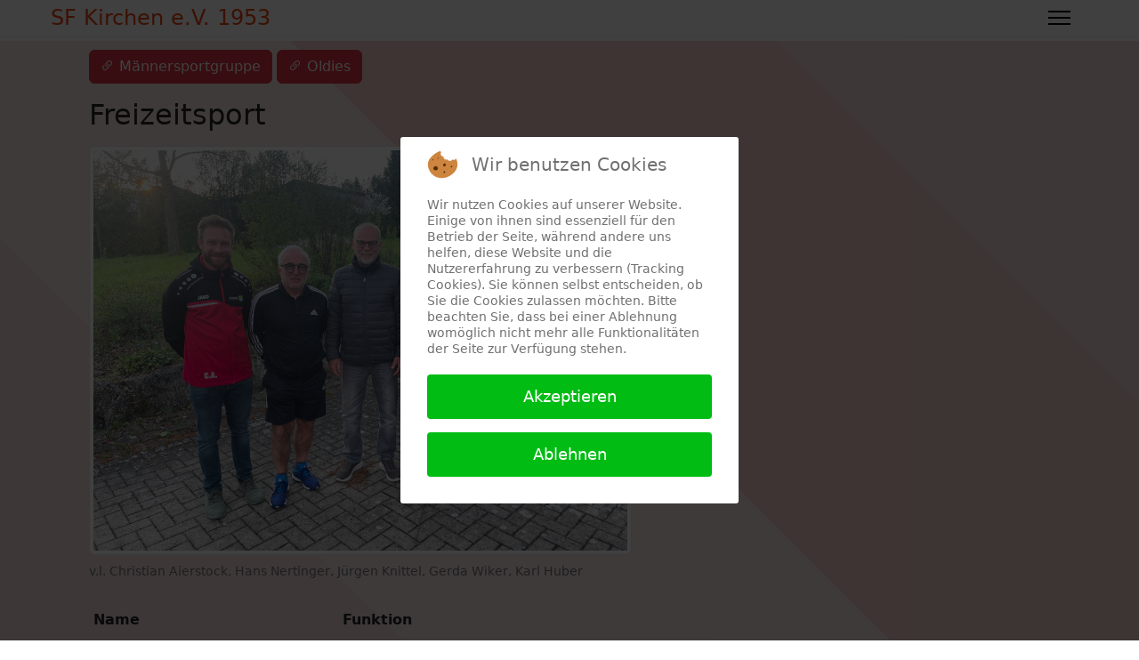

--- FILE ---
content_type: text/html; charset=utf-8
request_url: https://www.sf-kirchen.de/sfk/index.php/freizeitsport/freizeitsport-abteilung
body_size: 7142
content:

<!doctype html>
<html lang="de-de" dir="ltr">
	
<head>
<script type="text/javascript">  (function(){    function blockCookies(disableCookies, disableLocal, disableSession){    if(disableCookies == 1){    if(!document.__defineGetter__){    Object.defineProperty(document, 'cookie',{    get: function(){ return ''; },    set: function(){ return true;}    });    }else{    var oldSetter = document.__lookupSetter__('cookie');    if(oldSetter) {    Object.defineProperty(document, 'cookie', {    get: function(){ return ''; },    set: function(v){ if(v.match(/reDimCookieHint\=/) || v.match(/9a55b5dfc32299632a75ea2114403f67\=/)) {    oldSetter.call(document, v);    }    return true;    }    });    }    }    var cookies = document.cookie.split(';');    for (var i = 0; i < cookies.length; i++) {    var cookie = cookies[i];    var pos = cookie.indexOf('=');    var name = '';    if(pos > -1){    name = cookie.substr(0, pos);    }else{    name = cookie;    } if(name.match(/reDimCookieHint/)) {    document.cookie = name + '=; expires=Thu, 01 Jan 1970 00:00:00 GMT';    }    }    }    if(disableLocal == 1){    window.localStorage.clear();    window.localStorage.__proto__ = Object.create(window.Storage.prototype);    window.localStorage.__proto__.setItem = function(){ return undefined; };    }    if(disableSession == 1){    window.sessionStorage.clear();    window.sessionStorage.__proto__ = Object.create(window.Storage.prototype);    window.sessionStorage.__proto__.setItem = function(){ return undefined; };    }    }    blockCookies(1,1,1);    }()); </script>


		
		<meta name="viewport" content="width=device-width, initial-scale=1, shrink-to-fit=no">
		<meta charset="utf-8">
	<meta name="generator" content="Helix Ultimate - The Most Popular Joomla! Template Framework.">
	<title>SF Kirchen e.V. 1953 - Freizeitsport Abteilung</title>
	<link href="/sfk/images/logo/favicon2.ico" rel="icon" type="image/vnd.microsoft.icon">
<link href="/sfk/media/vendor/joomla-custom-elements/css/joomla-alert.min.css?0.2.0" rel="stylesheet" />
	<link href="/sfk/plugins/system/cookiehint/css/redimstyle.css?228aae1e05b6e8b7949233f0e47347ad" rel="stylesheet" />
	<link href="/sfk/plugins/system/jce/css/content.css?aa754b1f19c7df490be4b958cf085e7c" rel="stylesheet" />
	<link href="/sfk/templates/shaper_helixultimate/css/bootstrap.min.css" rel="stylesheet" />
	<link href="/sfk/plugins/system/helixultimate/assets/css/system-j4.min.css" rel="stylesheet" />
	<link href="/sfk/media/system/css/joomla-fontawesome.min.css?228aae1e05b6e8b7949233f0e47347ad" rel="stylesheet" />
	<link href="/sfk/templates/shaper_helixultimate/css/template.css" rel="stylesheet" />
	<link href="/sfk/templates/shaper_helixultimate/css/presets/preset2.css" rel="stylesheet" />
	<link href="/sfk/plugins/system/mediabox_ck/assets/mediaboxck.css?ver=2.6.0" rel="stylesheet" />
	<style>#redim-cookiehint-modal {position: fixed; top: 0; bottom: 0; left: 0; right: 0; z-index: 99998; display: flex; justify-content : center; align-items : center;}</style>
	<style>.sp-megamenu-parent > li > a, .sp-megamenu-parent > li > span, .sp-megamenu-parent .sp-dropdown li.sp-menu-item > a{font-family: 'Arial', sans-serif;text-decoration: none;}
</style>
	<style>.menu.nav-pills > li > a, .menu.nav-pills > li > span, .menu.nav-pills .sp-dropdown li.sp-menu-item > a{font-family: 'Arial', sans-serif;text-decoration: none;}
</style>
	<style>
			#mbCenter, #mbToolbar {
	background-color: #1a1a1a;
	-webkit-border-radius: 10px;
	-khtml-border-radius: 10px;
	-moz-border-radius: 10px;
	border-radius: 10px;
	-webkit-box-shadow: 0px 5px 20px rgba(0,0,0,0.50);
	-khtml-box-shadow: 0px 5px 20px rgba(0,0,0,0.50);
	-moz-box-shadow: 0px 5px 20px rgba(0,0,0,0.50);
	box-shadow: 0px 5px 20px rgba(0,0,0,0.50);
	/* For IE 8 */
	-ms-filter: "progid:DXImageTransform.Microsoft.Shadow(Strength=5, Direction=180, Color='#000000')";
	/* For IE 5.5 - 7 */
	filter: progid:DXImageTransform.Microsoft.Shadow(Strength=5, Direction=180, Color='#000000');
	}
	
	#mbOverlay {
		background-color: #000;
		
	}
	
	#mbCenter.mbLoading {
		background-color: #1a1a1a;
	}
	
	#mbBottom {
		color: #999;
	}
	
	#mbTitle, #mbPrevLink, #mbNextLink, #mbCloseLink, #mbPlayLink, #mbPauseLink, #mbZoomMinus, #mbZoomValue, #mbZoomPlus {
		color: #fff;
	}
		</style>
<script src="/sfk/media/vendor/jquery/js/jquery.min.js?3.7.1"></script>
	<script src="/sfk/media/legacy/js/jquery-noconflict.min.js?647005fc12b79b3ca2bb30c059899d5994e3e34d"></script>
	<script type="application/json" class="joomla-script-options new">{"data":{"breakpoints":{"tablet":991,"mobile":480},"header":{"stickyOffset":"100"}},"joomla.jtext":{"MEDIABOXCK_SHARE":"Share","MEDIABOXCK_EMAIL":"Email","ERROR":"Fehler","MESSAGE":"Nachricht","NOTICE":"Hinweis","WARNING":"Warnung","JCLOSE":"Schlie\u00dfen","JOK":"OK","JOPEN":"\u00d6ffnen"},"system.paths":{"root":"\/sfk","rootFull":"https:\/\/sf-kirchen.de\/sfk\/","base":"\/sfk","baseFull":"https:\/\/sf-kirchen.de\/sfk\/"},"csrf.token":"cdcb487dcd1d0a421acb7e936b56ea26"}</script>
	<script src="/sfk/media/system/js/core.min.js?37ffe4186289eba9c5df81bea44080aff77b9684"></script>
	<script src="/sfk/media/vendor/bootstrap/js/bootstrap-es5.min.js?5.3.2" nomodule defer></script>
	<script src="/sfk/media/system/js/showon-es5.min.js?0e293ba9dec283752e25f4e1d5eb0a6f8c07d3be" defer nomodule></script>
	<script src="/sfk/media/system/js/messages-es5.min.js?c29829fd2432533d05b15b771f86c6637708bd9d" nomodule defer></script>
	<script src="/sfk/media/vendor/bootstrap/js/alert.min.js?5.3.2" type="module"></script>
	<script src="/sfk/media/vendor/bootstrap/js/button.min.js?5.3.2" type="module"></script>
	<script src="/sfk/media/vendor/bootstrap/js/carousel.min.js?5.3.2" type="module"></script>
	<script src="/sfk/media/vendor/bootstrap/js/collapse.min.js?5.3.2" type="module"></script>
	<script src="/sfk/media/vendor/bootstrap/js/dropdown.min.js?5.3.2" type="module"></script>
	<script src="/sfk/media/vendor/bootstrap/js/modal.min.js?5.3.2" type="module"></script>
	<script src="/sfk/media/vendor/bootstrap/js/offcanvas.min.js?5.3.2" type="module"></script>
	<script src="/sfk/media/vendor/bootstrap/js/popover.min.js?5.3.2" type="module"></script>
	<script src="/sfk/media/vendor/bootstrap/js/scrollspy.min.js?5.3.2" type="module"></script>
	<script src="/sfk/media/vendor/bootstrap/js/tab.min.js?5.3.2" type="module"></script>
	<script src="/sfk/media/vendor/bootstrap/js/toast.min.js?5.3.2" type="module"></script>
	<script src="/sfk/media/system/js/showon.min.js?f79c256660e2c0ca2179cf7f3168ea8143e1af82" type="module"></script>
	<script src="/sfk/media/system/js/messages.min.js?7f7aa28ac8e8d42145850e8b45b3bc82ff9a6411" type="module"></script>
	<script src="/sfk/templates/shaper_helixultimate/js/main.js"></script>
	<script src="/sfk/plugins/system/mediabox_ck/assets/mediaboxck.min.js?ver=2.9.1"></script>
	<script>(function() {  if (typeof gtag !== 'undefined') {       gtag('consent', 'denied', {         'ad_storage': 'denied',         'ad_user_data': 'denied',         'ad_personalization': 'denied',         'functionality_storage': 'denied',         'personalization_storage': 'denied',         'security_storage': 'denied',         'analytics_storage': 'denied'       });     } })();</script>
	<script>template="shaper_helixultimate";</script>
	<script>
						Mediabox.scanPage = function() {
							var links = jQuery('a').filter(function(i) {
								if ( jQuery(this).attr('rel') 
										&& jQuery(this).data('mediaboxck_done') != '1') {
									var patt = new RegExp(/^lightbox/i);
									return patt.test(jQuery(this).attr('rel'));
								}
							});
							if (! links.length) return false;

							new Mediaboxck(links, {
								overlayOpacity : 	0.7,
								resizeOpening : 	1,
								resizeDuration : 	240,
								initialWidth : 		320,
								initialHeight : 	180,
								fullWidth : 		'0',
								defaultWidth : 		'640',
								defaultHeight : 	'360',
								showCaption : 		1,
								showCounter : 		1,
								loop : 				0,
								isMobileEnable: 	1,
								// mobileDetection: 	'resolution',
								isMobile: 			false,
								mobileResolution: 	'640',
								attribType :		'rel',
								showToolbar :		'0',
								diapoTime :			'3000',
								diapoAutoplay :		'0',
								toolbarSize :		'normal',
								medialoop :		false,
								showZoom :		0,
								share :		0,
								download :		0,
								theme :		'default',
								counterText: '({x} of {y})',
							}, null, function(curlink, el) {
								var rel0 = curlink.rel.replace(/[[]|]/gi," ");
								var relsize = rel0.split(" ");
								return (curlink == el) || ((curlink.rel.length > 8) && el.rel.match(relsize[1]));
							});
						};
					jQuery(document).ready(function(){
						Mediabox.scanPage();
					});
</script>
<script src="/sfk/includes/custom-ng-2.js"></script>
<link rel="stylesheet" type="text/css" href="/sfk/includes/custom-ng-5.css"  />
<link rel="stylesheet" type="text/css" href="/sfk/includes/bootstrap-icons-1.11.3/font/bootstrap-icons.css" />
			</head>
	<body class="site helix-ultimate hu com_content com-content view-article layout-blog task-none itemid-157 de-de ltr sticky-header layout-fluid offcanvas-init offcanvs-position-right">

					<div class="progress-container">
    <div class="progress-bar" id="myBar"></div>
  </div>
<div class="bg"></div>
		
					<div class="sp-pre-loader">
				<div class='sp-loader-circle'></div>			</div>
		
		<div class="body-wrapper">
			<div class="body-innerwrapper">
				
	<div class="sticky-header-placeholder"></div>
<header id="sp-header" class="full-header full-header-left header-has-modules">
	<div class="container-fluid">
		<div class="container-inner">
			<div class="row align-items-center">
				<!-- Logo -->
				<div id="sp-logo" class="has-border col-auto">
					<div class="sp-column">
													
							<span class="logo"><a href="/sfk/">SF Kirchen e.V. 1953</a></span>											</div>
				</div>

				<!-- Menu -->
				<div id="sp-menu" class="col-auto">
					<div class="sp-column d-flex justify-content-between">
						<div class="menu-with-offcanvas d-flex justify-content-between flex-auto">
							<nav class="sp-megamenu-wrapper d-flex" role="navigation"><ul class="sp-megamenu-parent menu-animation-none d-none d-lg-block"><li class="sp-menu-item"><a   href="/sfk/index.php"  >STARTSEITE</a></li><li class="sp-menu-item"><a   href="/sfk/index.php/gesamtverein"  >GESAMTVEREIN</a></li><li class="sp-menu-item"><a   href="/sfk/index.php/fussball"  >FUSSBALL</a></li><li class="sp-menu-item"><a   href="/sfk/index.php/tennis"  >TENNIS</a></li><li class="sp-menu-item"><a   href="/sfk/index.php/grashuepfer"  >GRASHÜPFER</a></li><li class="sp-menu-item"><a   href="/sfk/index.php/floehe"  >SPORTPLATZFLÖHE</a></li><li class="sp-menu-item current-item active"><a aria-current="page"  href="/sfk/index.php/freizeitsport"  >FREIZEITSPORT</a></li><li class="sp-menu-item"><a   href="/sfk/index.php/galerie"  >GALERIE</a></li></ul><a id="offcanvas-toggler" aria-label="Menu" class="offcanvas-toggler-right" href="#"><div class="burger-icon" aria-hidden="true"><span></span><span></span><span></span></div></a></nav>						</div>
					</div>
				</div>
				
				<!-- Menu Right position -->
				<div id="menu-right" class="col-auto d-flex align-items-center ms-auto">
					<!-- Related Modules -->
					<div class="d-none d-lg-flex header-modules align-items-center">
								
													</div>
					
					

					<!-- if offcanvas position right -->
											<a id="offcanvas-toggler"  aria-label="Menu" title="Menu"  class="mega_offcanvas offcanvas-toggler-secondary offcanvas-toggler-right d-flex align-items-center" href="#"><div class="burger-icon"><span></span><span></span><span></span></div></a>
									</div>
			</div>
		</div>
	</div>
</header>				
<section id="sp-section-1" >

				
	
<div class="row">
	<div id="sp-title" class="col-lg-12 "><div class="sp-column "></div></div></div>
				
	</section>

<section id="sp-main-body" >

										<div class="container">
					<div class="container-inner">
						
	
<div class="row">
	
<main id="sp-component" class="col-lg-12 ">
	<div class="sp-column ">
		<div id="system-message-container" aria-live="polite">
	</div>


		
		<div class="article-details " itemscope itemtype="https://schema.org/Article">
	<meta itemprop="inLanguage" content="de-DE">
	
	
					
		
		
		<div class="article-can-edit d-flex flex-wrap justify-content-between">
				</div>
			
		
			
		
		
	
	<div itemprop="articleBody">
		<div class="freizeitsport_oldies_abteilung sfk-article-body">
   <div class="container mt-3 mb-3">
      <div class="row">
         <div class="col">
            <a href="#maennersportgruppe" class="btn btn-danger" id="page-scroll" role="button"
               title="Ausschuss Gesamtverein"><i class="bi bi-link-45deg"></i>&nbsp;Männersportgruppe</a>
            <a href="#oldies" class="btn btn-danger" id="page-scroll" role="button" title="Förderverein"><i
                  class="bi bi-link-45deg"></i>&nbsp;Oldies</a>

         </div>
      </div>
   </div>
   <div class="container">
      <div class="row mb-2">
         <div class="col">
            <h2>Freizeitsport</h2>
         </div>
      </div>
      <div class="row mb-2">
         <div class="col">
            <figure class="figure">
               <img src="/sfk/images/sfk/freizeitsport/Abteilung_Freizeitsport.jpg" class="figure-img img-fluid rounded img-thumbnail" alt="2024 Abteilung Freizeitsport">
               <figcaption class="figure-caption">v.l. Christian Aierstock, Hans Nertinger, Jürgen Knittel, Gerda Wiker, Karl Huber</figcaption>
            </figure>
         </div>
      </div>
      <div class="row mb-2">
         <div class="col">
            <table class="contact_list table">
               <tbody>
                  <thead>
                     <th scope="col">Name</th>
                     <th scope="col">Funktion</th>
                     <th scope="col"></th>
                  </thead>
                  <tr>
                     <td>Knittel Jürgen</td>
                     <td>Abteilungsleiter</td>
                     <td><a href="/sfk/index.php/component/contact/contact/knittel-jürgen?catid=4&amp;Itemid=101"><img
                                    src="/sfk/images/sfk/homepage/contact.png" /></a></td>
                  </tr>
                  <tr>
                     <td>Huber Karl</td>
                     <td>Stv. Abteilungsleiter</td>
                     <td></td>
                  </tr>
                  <tr>
                     
                     <td>Nertinger Hans</td>
                    <td>Schriftführer</td> 
                    <td></td>
                  </tr>
                  <tr>
                     <td>Aierstock Christian</td>
                     <td>Übungsleiter</td>
                     <td></td>
                  </tr>
                  <tr>
                     <td>Wiker Gerda</td>
                     <td>Übungsleiterin</td>
                     <td></td>
                  </tr>
                 
               </tbody>
            </table>
         </div>
      </div>

      <div class="row">
         <div class="col">
            <p>In der Abteilungsversammlung der Oldies am 29.01.2018, wurden neue Weichen gestellt. Hier fand die
               Fusion der
               Oldies und der Männersportgruppe statt und aus diesen beiden Abteilungen wurde die Abteilung
               "Freizeitsport"
               geboren.</p>
            <p>Karl Huber erklärte sich dazu bereit diese Abteilung bis auf weiteres als Abteilungsleiter zu führen,
               Jürgen
               Knittel übernahm die Stellvertretung und als Schriftführer bleibt Karl Rauschenberger erhalten.</p>
            <p>Danke nochmals an alle Betroffenen die uns bei der Integration der MSG in die Oldies tatkrätig
               unterstützt haben.
            </p>
         </div>
      </div>
   </div>
</div>	</div>

	
	
	
			
		
	

	
				</div>



					<div class="sp-module-content-bottom clearfix">
				<div class="sp-module sfk-breadcrumbs"><div class="sp-module-content">
<ol itemscope itemtype="https://schema.org/BreadcrumbList" class="breadcrumb">
			<li class="float-start">
			Aktuelle Seite: &#160;
		</li>
	
				<li itemprop="itemListElement" itemscope itemtype="https://schema.org/ListItem" class="breadcrumb-item"><a itemprop="item" href="/sfk/index.php" class="pathway"><span itemprop="name">Startseite</span></a>				<meta itemprop="position" content="1">
			</li>
					<li itemprop="itemListElement" itemscope itemtype="https://schema.org/ListItem" class="breadcrumb-item"><a itemprop="item" href="/sfk/index.php/freizeitsport" class="pathway"><span itemprop="name">FREIZEITSPORT</span></a>				<meta itemprop="position" content="2">
			</li>
					<li itemprop="itemListElement" itemscope itemtype="https://schema.org/ListItem" class="breadcrumb-item active"><span itemprop="name">Freizeitsport Abteilung</span>				<meta itemprop="position" content="3">
			</li>
		</ol>
</div></div>
			</div>
			</div>
</main>
</div>
											</div>
				</div>
						
	</section>

<footer id="sp-footer" >

						<div class="container">
				<div class="container-inner">
			
	
<div class="row">
	<div id="sp-footer1" class="col-lg-12 "><div class="sp-column "><div class="sp-module "><div class="sp-module-content"><ul class="menu">
<li class="item-108"><a href="/sfk/index.php/impressum" >Impressum</a></li><li class="item-109"><a href="/sfk/index.php/wegweiser" >Wegweiser</a></li></ul>
</div></div></div></div></div>
							</div>
			</div>
			
	</footer>
			</div>
		</div>

		<!-- Off Canvas Menu -->
		<div class="offcanvas-overlay"></div>
		<!-- Rendering the offcanvas style -->
		<!-- If canvas style selected then render the style -->
		<!-- otherwise (for old templates) attach the offcanvas module position -->
					<div class="offcanvas-menu border-menu">
	<div class="d-flex align-items-center p-3 pt-4">
				<a href="#" class="close-offcanvas" aria-label="Close Off-canvas">
			<div class="burger-icon">
				<span></span>
				<span></span>
				<span></span>
			</div>
		</a>
	</div>
	<div class="offcanvas-inner">
		<div class="d-flex header-modules mb-3">
			
					</div>
		
					<div class="sp-module "><div class="sp-module-content"><ul class="menu nav-pills">
<li class="item-101 default"><a href="/sfk/index.php" >STARTSEITE</a></li><li class="item-113"><a href="/sfk/index.php/gesamtverein" >GESAMTVEREIN</a></li><li class="item-122"><a href="/sfk/index.php/fussball" >FUSSBALL</a></li><li class="item-142"><a href="/sfk/index.php/tennis" >TENNIS</a></li><li class="item-148"><a href="/sfk/index.php/grashuepfer" >GRASHÜPFER</a></li><li class="item-152"><a href="/sfk/index.php/floehe" >SPORTPLATZFLÖHE</a></li><li class="item-157 current active"><a href="/sfk/index.php/freizeitsport" >FREIZEITSPORT</a></li><li class="item-297"><a href="/sfk/index.php/galerie" >GALERIE</a></li></ul>
</div></div>		
		
		
				
					
		
		<!-- custom module position -->
		
	</div>
</div>				

		
		

		<!-- Go to top -->
					
<script type="text/javascript">   function cookiehintsubmitnoc(obj) {     if (confirm("Eine Ablehnung wird die Funktionen der Website beeinträchtigen. Möchten Sie wirklich ablehnen?")) {       document.cookie = 'reDimCookieHint=-1; expires=0; path=/';       cookiehintfadeOut(document.getElementById('redim-cookiehint-modal'));       return true;     } else {       return false;     }   } </script> <div id="redim-cookiehint-modal">   <div id="redim-cookiehint">     <div class="cookiehead">       <span class="headline">Wir benutzen Cookies</span>     </div>     <div class="cookiecontent">   Wir nutzen Cookies auf unserer Website. Einige von ihnen sind essenziell für den Betrieb der Seite, während andere uns helfen, diese Website und die Nutzererfahrung zu verbessern (Tracking Cookies). Sie können selbst entscheiden, ob Sie die Cookies zulassen möchten. Bitte beachten Sie, dass bei einer Ablehnung womöglich nicht mehr alle Funktionalitäten der Seite zur Verfügung stehen.    </div>     <div class="cookiebuttons">       <a id="cookiehintsubmit" onclick="return cookiehintsubmit(this);" href="https://www.sf-kirchen.de/sfk/index.php/freizeitsport/freizeitsport-abteilung?rCH=2"         class="btn">Akzeptieren</a>           <a id="cookiehintsubmitno" onclick="return cookiehintsubmitnoc(this);" href="https://www.sf-kirchen.de/sfk/index.php/freizeitsport/freizeitsport-abteilung?rCH=-2"           class="btn">Ablehnen</a>          <div class="text-center" id="cookiehintinfo">                     </div>      </div>     <div class="clr"></div>   </div> </div>     <script type="text/javascript">        document.addEventListener("DOMContentLoaded", function(event) {         if (!navigator.cookieEnabled){           document.getElementById('redim-cookiehint-modal').remove();         }       });        function cookiehintfadeOut(el) {         el.style.opacity = 1;         (function fade() {           if ((el.style.opacity -= .1) < 0) {             el.style.display = "none";           } else {             requestAnimationFrame(fade);           }         })();       }         function cookiehintsubmit(obj) {         document.cookie = 'reDimCookieHint=1; expires=Tue, 26 Jan 2027 23:59:59 GMT;57; path=/';         cookiehintfadeOut(document.getElementById('redim-cookiehint-modal'));         return true;       }        function cookiehintsubmitno(obj) {         document.cookie = 'reDimCookieHint=-1; expires=0; path=/';         cookiehintfadeOut(document.getElementById('redim-cookiehint-modal'));         return true;       }     </script>  
</body>
</html>

--- FILE ---
content_type: text/css
request_url: https://www.sf-kirchen.de/sfk/includes/custom-ng-5.css
body_size: 6115
content:
#sp-main-body {
  padding: 0px !important;
}

.progress-container {
  width: 100%;
  height: 6px;
  background: #fff;
  position: fixed;
  top: 40px;
  z-index: 1;
  width: 100%;
  background-color: #ffffff;
}

.progress-bar {
  height: 6px;
  background: #ff0000;
  width: 0%;
}

.carousel {
  margin-bottom: 4rem;
}

.carousel-caption {
  bottom: 3rem;
  z-index: 10;
}

.carousel-item {
  height: 32rem;
}

.abteilungen .col-lg-4 {
  margin-bottom: 1.5rem;
  text-align: center;
}

.abteilungen .col-lg-4 p {
  margin-right: 0.75rem;
  margin-left: 0.75rem;
}

.featurette-divider {
  margin: 3rem 0;
}

.featurette-heading {
  letter-spacing: -0.05rem;
}



.abteilungen img {
  margin: auto;
}
/*640px bigger than */
@media (min-width: 40em) {
  .carousel-caption p {
    margin-bottom: 1.25rem;
    font-size: 1.25rem;
    line-height: 1.4;
  }

  .featurette-heading {
    font-size: 50px;
  }
  

}
/*640px smaller than*/
@media (max-width: 40em) {
  iframe {
    max-width: 80vw !important;
  }
}

/*520px smaller than*/
@media (max-width: 35em) {
  div#widget1 {
    display: none !important;
  }
 
}
/*smaller than 1360px*/
@media (max-width:85em){
  .sp-megamenu-parent {
    display: none !important;
  }
}
/*smaller than 470px*/
@media (max-width:29.5em){
  .featurette a.btn {
    width: 80vw !important;
  }
  .sfk-article-body.formulare a {
    width: 80vw !important;
    text-align: left;
  }
  div.sfk-article-body ul.mod-articlescategory a{
    width: 80vw !important;
  }
  
}
/*smaller than 1050px*/
@media (max-width:65em) {
  div.col a#page-scroll.btn {
    display: flex;
    margin-bottom: 5px;
  }
}

.featurette a.btn {
  width: 400px;
}

/*smaller than 1600px*/
@media (max-width: 100em){
  div.startpage-cover {
    background-image: url("../images/sfk/homepage/semmelbuehl_kirchen_platz_700.png") !important;
    background-repeat: no-repeat !important;
    background-size: contain !important;
    height: 60vw !important;
  }
}
/*bigger than 1600px*/
@media (min-width: 100em){
  div.startpage-cover {
    background-image: url("../images/sfk/homepage/semmelbuehl_kirchen_platz_1000.png") !important;
    background-repeat: no-repeat !important;
    background-size: cover !important;
    height: 100vh !important;
    width: 100vw !important;
  }
}

/*992px bigger than*/
@media (min-width: 62.5em) {
  
  img {
    max-width: 700px !important;
  }
  div.os_fancybox-container img {
    max-width: none !important;
  }
  
  
}

@media print {
  .no-print {
    display: none !important;
  }

  div.sfk-article-body {
    box-shadow: none !important;
    padding: 0px !important;
  }

  div.sfk-article-body div.col {
    border: none !important;
  }

  nav.pagenavigation,
  div.sp-module-content-bottom,
  footer {
    display: none !important;
  }

  div.container {
    max-width: none !important;
  }
}


div.wegweiser {
  width: 100%;
  max-width: 800px !important;
}

table.contact_list {
  /*width: 100%;*/
  max-width: 700px !important;
  /*margin: auto;*/
}

table.contact_list tr:first-child td:nth-child(1),
table.contact_list tr:first-child td:nth-child(2) {
  width: 40%;
}

table.contact_list tr td,
table.contact_list th {
  padding-left: 5px !important;
}

table.contact_list tr:first-child td:nth-child(3) {
  width: 20%;
}

table.contact_list img {
  min-width: 25px;
  min-height: 25px;
  margin: auto;
  display: block;
}

table.contact_list tr {
  height: 35px !important;
  vertical-align: middle;
}



div.article {
  border: none !important;
  padding: 0px !important;
  margin: 0px !important;
}
div.scroll-hint {
  position: fixed;
  bottom: 0;
  width: 100vw !important;
  text-align: center;
}
div.scroll-hint-element {
  width: 50px;
  color: red;
  font-size: 100px;
  margin: auto;

  -webkit-animation: fade_move_down 4s ease-in-out infinite;
  -moz-animation: fade_move_down 4s ease-in-out infinite;
  animation: fade_move_down 4s ease-in-out infinite;
}
div.hide-on-scroll {
  display: none !important;
  -webkit-animation: none;
  -moz-animation: none;
  animation: none;
}

@-webkit-keyframes fade_move_down {
  0% {
    -webkit-transform: translate(0, -10px) rotate(0deg);
    opacity: 0;
  }
  50% {
    opacity: 1;
  }
  100% {
    -webkit-transform: translate(0, 10px) rotate(0deg);
    opacity: 0;
  }
}
@-moz-keyframes fade_move_down {
  0% {
    -moz-transform: translate(0, -10px) rotate(0deg);
    opacity: 0;
  }
  50% {
    opacity: 1;
  }
  100% {
    -moz-transform: translate(0, 10px) rotate(0deg);
    opacity: 0;
  }
}
@keyframes fade_move_down {
  0% {
    transform: translate(0, -10px) rotate(0deg);
    opacity: 0;
  }
  50% {
    opacity: 1;
  }
  100% {
    transform: translate(0, 10px) rotate(0deg);
    opacity: 0;
  }
}

.bg {
  
  /*background-image: linear-gradient(-60deg, #6c3 50%, #09f 50%);*/
  bottom:0;
  left:-50%;
  opacity:.5;
  position:fixed;
  right:-50%;
  top:0;
  z-index:-1;
  background-image: linear-gradient(45deg, #eb9f9f 16.67%, #edb9b9 16.67%, #edb9b9 33.33%, #f2cece 33.33%, #f2cece 50%, #eb9f9f 50%, #eb9f9f 66.67%, #edb9b9 66.67%, #edb9b9 83.33%, #f2cece 83.33%, #f2cece 100%);
}



div#mbCenter div#mbMedia > img,
div#certificates > img {
  max-width: none !important;
}
#map { height: 500px; }

div.sfk-article-body ul.mod-articlescategory li{
  padding: 10px !important;
}
div.sfk-article-body ul.mod-articlescategory a{
  width: 400px;
}



div.com-contact.contact {
  padding-top:30px !important;
}

/* CSS-Styles für die Anpassung des Designs */

/*div.tournament{
  font-family: Arial, sans-serif;
  background-color: #f5f5f5;
  margin: 0;
  padding: 0;
}

div.tournament h1 {
  text-align: center;
  margin-top: 20px;
}

.bracket-container {
  display: flex;
  justify-content: space-between;
  flex-wrap: wrap;
}

.round {
  display: flex;
  flex-direction: column;
  align-items: center;
  flex-basis: 20%;
}

.match {
  margin: 20px 0;
  padding: 10px;
  width: 150px;
  background-color: #ffffff;
  border: 1px solid #ddd;
  box-shadow: 2px 2px 5px rgba(0,0,0,0.1);
  text-align: center;
  position: relative;
}

.match .player {
  padding: 5px;
}

.winner {
  background-color: #d4edda;
  font-weight: bold;
}

.match::after,
.match::before {
  display: none;
}*/


--- FILE ---
content_type: text/javascript
request_url: https://www.sf-kirchen.de/sfk/includes/custom-ng-2.js
body_size: 3332
content:
$(document).ready(function () {
  $(".remove_element").remove();

  window.onresize = onResizeFunction();
  onResizeFunction();

  if ($("div.startpage").length) {
    $("#sp-main-body").addClass("startpage-body");

    var $div = $("<div>", { id: "startpage-cover", class: "startpage-cover" });
    $("section#sp-main-body").prepend($div);

    if (window.innerWidth > 1000) {
      var $div = $("<div>", { id: "scroll-hint", class: "scroll-hint" });
      $("section#sp-main-body").prepend($div);
      var $div = $("<div>", {
        id: "scroll-hint-element",
        class: "scroll-hint-element",
      });
      $("div.scroll-hint").append($div);
      var $i = $("<i>", { class: "bi bi-chevron-double-down" });
      $("div.scroll-hint-element").append($i);

      window.addEventListener("scroll", function () {
        var chevronDown = document.getElementById("scroll-hint");
        chevronDown.classList.add("hide-on-scroll");
      });
    }
  }

  if ($("div.sfk-article-body ul.mod-articlescategory").length > 0) {
    var nodes = $("div.sfk-article-body ul.mod-articlescategory")
      .find("a.mod-articles-category-title")
      .each(function () {
        this.classList.add("btn");
        this.classList.add("btn-outline-danger");
        this.classList.add("btn-lg");
        this.classList.add("shadow");
      });
  }

  /*if($("ul.osgalery-cat-tabs").length>0){
    var nodes = $("ul.osgalery-cat-tabs").find("a").each(function(){
        this.classList.add("btn");
        this.classList.add("btn-outline-danger");
       
    });
  }*/

  if ($("div.article-list").length > 0) {
    var nodes = $("div.article-list")
      .find("div.article")
      .each(function (index) {
        if (index == 0) {
          index = 1;
          return true;
        }
        var $hr = $("<hr>", { class: "featurette-divider" });
        $hr.insertBefore(this);
      });
  }

  const path = document.location + "";
  if (path.indexOf("-termine") !== -1) {
    $("div#printLink").hide();
    $("div#printBtn").show();
  }
});
// When the user scrolls the page, execute myFunction
window.onscroll = function () {
  myFunction();
};

// Function that actually set offset
function offsetAnchor(e) {
  // location.hash.length different to 0 to ignore empty anchor (domain.me/page#)
  if (location.hash.length !== 0) {
    // Get the Y position of the element you want to go and place an offset
    window.scrollTo(0, $(e.target.hash).position().top - 100);
  }
}

// Catch the event with a time out to perform the offset function properly
/*$(document).on("click", "a#page-scroll", function (e) {
  window.setTimeout(function () {
    offsetAnchor(e);
  }, 10);
});
*/
function myFunction() {
  var winScroll = document.body.scrollTop || document.documentElement.scrollTop;
  var height =
    document.documentElement.scrollHeight -
    document.documentElement.clientHeight;
  var scrolled = (winScroll / height) * 100;
  document.getElementById("myBar").style.width = scrolled + "%";
}

var onResizeFunction = function () {
  if (window.innerWidth < 965) {
    $("section#sp-slider-wrapper")
      .find("div.row-fluid")
      .attr("class", "row-fluid mobile");
    $("header#sp-header-wrapper").removeClass("class", "menu");
  } else {
    $("section#sp-slider-wrapper")
      .find("div.row-fluid.mobile")
      .attr("class", "row-fluid");
    $("header#sp-header-wrapper").attr("class", "menu");
  }
};
